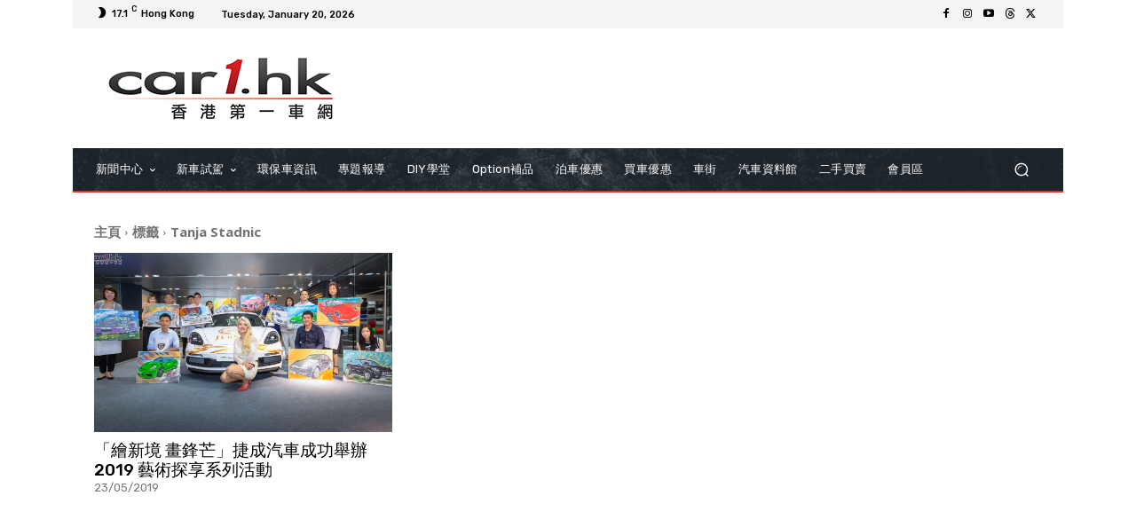

--- FILE ---
content_type: text/html; charset=utf-8
request_url: https://www.google.com/recaptcha/api2/aframe
body_size: 268
content:
<!DOCTYPE HTML><html><head><meta http-equiv="content-type" content="text/html; charset=UTF-8"></head><body><script nonce="DhNcjl-k-Vg4zoFRFmDOeA">/** Anti-fraud and anti-abuse applications only. See google.com/recaptcha */ try{var clients={'sodar':'https://pagead2.googlesyndication.com/pagead/sodar?'};window.addEventListener("message",function(a){try{if(a.source===window.parent){var b=JSON.parse(a.data);var c=clients[b['id']];if(c){var d=document.createElement('img');d.src=c+b['params']+'&rc='+(localStorage.getItem("rc::a")?sessionStorage.getItem("rc::b"):"");window.document.body.appendChild(d);sessionStorage.setItem("rc::e",parseInt(sessionStorage.getItem("rc::e")||0)+1);localStorage.setItem("rc::h",'1768852551494');}}}catch(b){}});window.parent.postMessage("_grecaptcha_ready", "*");}catch(b){}</script></body></html>